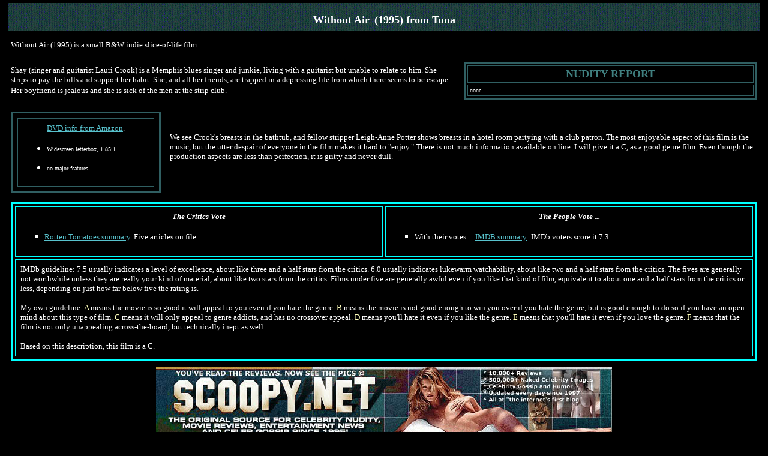

--- FILE ---
content_type: text/html
request_url: http://scoopy.com/withoutair.htm
body_size: 8587
content:
<html>

<head>
<meta http-equiv="Content-Type"
content="text/html; charset=iso-8859-1">
<meta name="Keywords"
content="movies,films,cinema,celebrity, nudity,celebs,naked,nude scenes,reviews,humor,nasty,satire,Johnny Web,Uncle Scoopy,Greg Wroblewski,Tuna,The Realist,Scoopy,DVD,Without Air">
<meta name="Description"
content="Satirical and sometimes serious reviews of movies and DVD's, featuring Without Air">
<meta name="Author" content="Uncle Scoopy">
<meta name="robots" content="index,follow">
<meta name="GENERATOR" content="Microsoft FrontPage 4.0">
<title>Without Air</title>
</head>

<body bgcolor="#000000" text="#FFFFFF" link="#58C2CD"
vlink="#ffffff" topmargin="0" leftmargin="8">
<div align="center"><center>

<table border="0" cellpadding="5" cellspacing="5" width="100%">
    <tr>
        <td colspan="2" bgcolor="#274E4E"  background="t.gif"><p align="center"><font
        size="4" face="Verdana"><strong>Without Air</strong></font><font size="6" face="Verdana"><strong>
        </strong></font><font size="4" face="Verdana"><strong>(1995)
        from Tuna</strong></font></p>
        </td>
    </tr>
</table>
</center></div><div align="center"><center>

<table border="0" cellpadding="5" cellspacing="5" width="100%">
    <tr>
        <td colspan="2" bgcolor="#000000"><font size="2" face="Verdana">Without
          Air (1995) is a small B&amp;W indie slice-of-life film.&nbsp;</font>
        </td>
    </tr>
</table>
</center></div><div align="center"><center>

<table border="0" cellpadding="5" cellspacing="5" width="100%">
    <tr>
        <td width="60%"><font size="2" face="Verdana">Shay (singer and guitarist
          Lauri Crook) is a Memphis blues singer and junkie, living with a
          guitarist but unable to relate to him. She strips to pay the bills and
          support her habit. She, and all her friends, are trapped in a
          depressing life from which there seems to be escape. Her boyfriend is
          jealous and she is sick of the men at the strip club.</font>&nbsp;</td>
        <td align="center" width="40%" bgcolor="#000000"><div
        align="center"><center><table border="3" cellpadding="3"
        cellspacing="3" width="100%" bordercolor="#305F62"
        bordercolordark="#305F62" bordercolorlight="#58C2CD">
            <tr>
                <td><p align="center"><font color="#408080"
                size="4" face="Verdana"><strong>NUDITY REPORT</strong></font></p>
                </td>
            </tr>
            <tr>
                <td><font color="#FFFFFF" size="1" face="Verdana">none</font>
                </td>
            </tr>
        </table>
        </center></div></td>
    </tr>
</table>
</center></div><div align="center"><center>

<table border="0" cellpadding="5" cellspacing="5" width="100%">
    <tr>
        <td><div align="center"><center><table border="3"
        cellpadding="8" cellspacing="8" width="250"
        bgcolor="#000000" bordercolor="#305F62"
        bordercolordark="#305F62" bordercolorlight="#58C2CD">
            <tr>
                <td align="center" width="100%"><p align="center"><a href="http://www.amazon.com/exec/obidos/ASIN/630577255X/noreference"><font
                size="2" face="Verdana">DVD info from Amazon</font></a><font
                size="2" face="Verdana">. </font></p>
                <ul>
                    <li><p align="left"><font size="1"
                        face="Verdana">Widescreen letterbox, 1.85:1</font></p>
                    </li>
                    <li><p align="left"><font size="1" face="Verdana">no major
                      features</font></p>
                    </li>
                </ul>
                </td>
            </tr>
        </table>
        </center></div></td>
        <td><font size="2" face="Verdana">We see Crook's breasts in the bathtub,
          and fellow stripper Leigh-Anne Potter shows breasts in a hotel room
          partying with a club patron. The most enjoyable aspect of this film is
          the music, but the utter despair of everyone in the film makes it hard
          to &quot;enjoy.&quot; There is not much information available on line.
          I will give it a C, as a good genre film. Even though the production
          aspects are less than perfection, it is gritty and never dull.</font><br>
          &nbsp;</td>
    </tr>
    <tr>
        <td colspan="2"><div align="center"><center><table
        border="3" cellpadding="8" cellspacing="4" width="100%"
        bgcolor="#000000" bordercolor="#00FFFF"
        bordercolordark="#305F62" bordercolorlight="#58C2CD">
            <tr>
                <td valign="top" width="50%"><p align="center"><font
                color="#FFFFFF" size="2" face="Verdana"><em><strong>The
                Critics Vote</strong></em></font></p>
                <ul type="square">
                    <li><p align="left"><a href="http://www.rottentomatoes.com/movie-1087754/reviews.php"><font
                        size="2" face="Verdana">Rotten Tomatoes
                        summary</font></a><font size="2"
                        face="Verdana">. Five articles on file.</font></p>
                    </li>
                </ul>
                </td>
                <td valign="top" width="50%"><p align="center"><font
                size="2" face="Verdana"><em><strong>The People
                Vote ... </strong></em></font></p>
                <ul type="square">
                    <li><font size="2" face="Verdana">With their
                        votes ... </font><a href="http://us.imdb.com/Details?0114961"><font
                        size="2" face="Verdana">IMDB summary</font></a><font
                        size="2" face="Verdana">: IMDb voters
                        score it 7.3&nbsp;</font></li>
                </ul>
                </td>
            </tr>
            <tr>
                <td colspan="2"><font size="2" face="Verdana">IMDb
                guideline: 7.5 usually indicates a level of
                excellence, about like three and a half stars
                from the critics. 6.0 usually indicates lukewarm
                watchability, about like two and a half stars
                from the critics. The fives are generally not
                worthwhile unless they are really your kind of
                material, about like two stars from the critics.
                Films under five are generally awful even if you
                like that kind of film, equivalent to about one
                and a half stars from the critics or less,
                depending on just how far below five the rating
                is.</font><p><font size="2" face="Verdana">My own
                guideline: </font><font color="#FFFFBB" size="2"
                face="Verdana">A</font><font size="2"
                face="Verdana"> means the movie is so good it
                will appeal to you even if you hate the genre. </font><font
                color="#FFFFBB" size="2" face="Verdana">B</font><font
                size="2" face="Verdana"> means the movie is not
                good enough to win you over if you hate the
                genre, but is good enough to do so if you have an
                open mind about this type of film. </font><font
                color="#FFFFBB" size="2" face="Verdana">C</font><font
                size="2" face="Verdana"> means it will only
                appeal to genre addicts, and has no crossover
                appeal. </font><font color="#FFFFBB" size="2"
                face="Verdana">D</font><font size="2"
                face="Verdana"> means you'll hate it even if you
                like the genre. </font><font color="#FFFFBB"
                size="2" face="Verdana">E </font><font size="2"
                face="Verdana">means that you'll hate it even if
                you love the genre. </font><font color="#FFFFBB"
                size="2" face="Verdana">F </font><font size="2"
                face="Verdana">means that the film is not only
                unappealing across-the-board, but technically
                inept as well.</font></p>
                <p><font size="2" face="Verdana">Based on this
                description, this film is a C.</font></p>
                </td>
            </tr>
        </table>
        </center></div></td>
    </tr>
</table>
</center></div>

<center><a href="http://www.scoopy.net"><img src="ad.jpg" border="0" width="760" height="131"></a>
<p><a href="index.htm"><font size="2" face="Verdana">Return to
the Movie House home page</font></a></p>

<p> </p>
</body>
</html>
